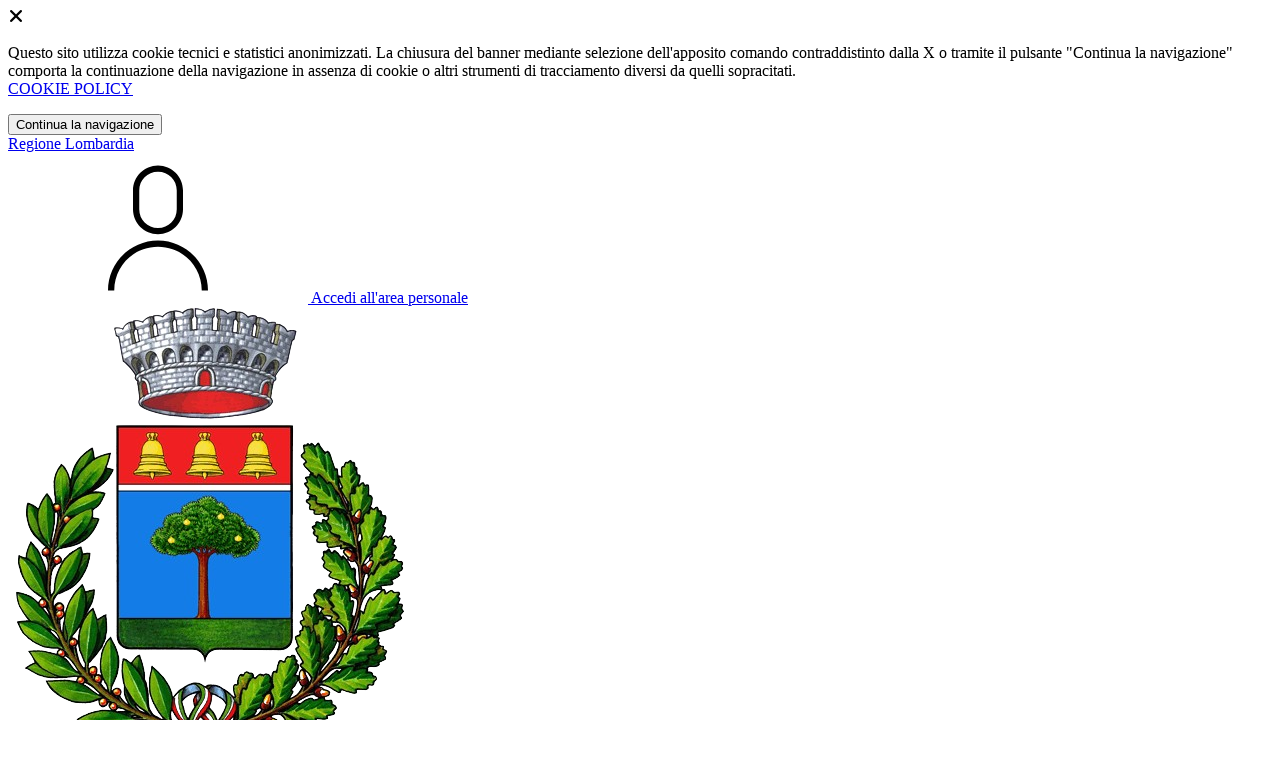

--- FILE ---
content_type: text/html; charset=UTF-8
request_url: https://comune.rasura.so.it/privacy
body_size: 10049
content:
<!DOCTYPE html>
<html lang="it">

<head>
    <!-- SEO -->
    <meta charset="utf-8">
    <meta http-equiv="X-UA-Compatible" content="IE=edge">
    <meta name="viewport" content="width=device-width, initial-scale=1">

    <title>
                        Informativa privacy
 | Comune di Rasura
            </title>

    <link rel="icon" type="image/png"
        href="https://mycity.s3.sbg.io.cloud.ovh.net/3578483/Rasura-Stemma.png">

        
    <meta name="theme-color"
        content="#3257A0">
    <link rel="manifest" href="/manifest.json">
    <link rel="apple-touch-icon" href="https://mycity.s3.sbg.io.cloud.ovh.net/3578489/maskable_icon_x192.png">
    <script nonce="tEsnlg1qfAu8701kHWyPo7UTgSgeeCw0">
        if ("serviceWorker" in navigator) navigator.serviceWorker.register("/service-worker.js");
    </script>

    <!-- CSRF Token -->
    <meta name="csrf-token" content="tabwnrIRpLLCjLi2AGAtAT5vb6WYpCuPWSnnn7U2">

    <!-- IE -->
    <script src="//cdnjs.cloudflare.com/polyfill/v2/polyfill.min.js" defer integrity="sha384-1VSQy5k+QwdaUkm5HnEi7c51pl417Wh8qB0FK/9YT1nYBm9yJtOGe271k0a1Oi2C" crossorigin="anonymous"></script>

    <!-- Layout Scripts -->
    <script src="/js/manifest.js?id=5f57a76db7bef139dd5f68a2f43efbca" defer></script>
    <script src="/js/vendor.js?id=51393c43603619bb4dc3428991cdd7b4" async></script>
    <script src="/js/frontend/agid4/layout.js?id=7b594405de374afaea5335c98a2becad" async></script>

    <!-- Fonts Preload -->
    <link rel="preload" as="font" type="font/ttf" crossorigin href="https://comune.rasura.so.it/fonts/lora/Lora-Bold.ttf">
    <link rel="preload" as="font" type="font/ttf" crossorigin href="https://comune.rasura.so.it/fonts/lora/Lora-Italic.ttf">
    <link rel="preload" as="font" type="font/ttf" crossorigin href="https://comune.rasura.so.it/fonts/lora/Lora-Regular.ttf">
    <link rel="preload" as="font" type="font/ttf" crossorigin
        href="https://comune.rasura.so.it/fonts/roboto_mono/RobotoMono-Bold.ttf">
    <link rel="preload" as="font" type="font/ttf" crossorigin
        href="https://comune.rasura.so.it/fonts/roboto_mono/RobotoMono-Regular.ttf">
    <link rel="preload" as="font" type="font/ttf" crossorigin
        href="https://comune.rasura.so.it/fonts/roboto_mono/RobotoMono-Thin.ttf">
    <link rel="preload" as="font" type="font/ttf" crossorigin
        href="https://comune.rasura.so.it/fonts/titillium_web/TitilliumWeb-Bold.ttf">
    <link rel="preload" as="font" type="font/ttf" crossorigin
        href="https://comune.rasura.so.it/fonts/titillium_web/TitilliumWeb-Light.ttf">
    <link rel="preload" as="font" type="font/ttf" crossorigin
        href="https://comune.rasura.so.it/fonts/titillium_web/TitilliumWeb-Regular.ttf">
    <link rel="preload" as="font" type="font/ttf" crossorigin
        href="https://comune.rasura.so.it/fonts/titillium_web/TitilliumWeb-SemiBold.ttf">

    <!-- Bootstrap Italia -->
    <!--<script src="/js/frontend/agid4/bootstrap-italia.bundle.js?id=2c640d3aff624839d6081a339bc89d57" async></script>-->
    <script src="https://comune.rasura.so.it/bootstrap-italia/dist/js/bootstrap-italia.bundle.min.js" async nonce="tEsnlg1qfAu8701kHWyPo7UTgSgeeCw0"></script>

    <link preload
        href="/css/frontend-agid4/bootstrap-italia/prussia/bootstrap-italia.min.css"
        rel="stylesheet">
    <link preload href="/css/frontend-agid4/themes/prussia.css" rel="stylesheet">

    <!-- Fonts & Icons -->
    <link href="https://comune.rasura.so.it/fontastic/styles.css" preload rel="stylesheet">
    <link href="https://comune.rasura.so.it/fonts/fabicon/fabicon.css" preload rel="stylesheet">
    <link href="https://comune.rasura.so.it/fonts/fabicon/lightgallery.css" preload rel="stylesheet">
    <link rel="stylesheet" href="https://use.fontawesome.com/releases/v5.0.10/css/all.css"
        integrity="sha384-+d0P83n9kaQMCwj8F4RJB66tzIwOKmrdb46+porD/OvrJ+37WqIM7UoBtwHO6Nlg" preload
        crossorigin="anonymous">

    <!-- SPID -->
    <link type="text/css" rel="stylesheet" href="https://comune.rasura.so.it/vendor/spid-auth/css/agid-spid-enter.min.1.0.0.css">

    <!-- Smart App Banners -->
    <!-- Smart App Banner IOs -->
        <meta name="apple-itunes-app" content="app-id=6478287714, app-argument=mycity://">

<!-- Android -->

    <!-- Cookiebar & Web Analytics -->
        

    <!-- Translation Plugin -->
    
    <!-- Stacks -->
            </head>

<body
    class="titillium rasura">
        <div id="app">
        <!-- Cookie Banner -->
                    <div id="cookie-bar" class="cookiealert bg-primary d-none pt-2 px-0" style="display: block;">
                <div class="d-flex justify-content-end">
                    <span class="declinecookies2 icon icon-cross clickable text-white"></span>
                </div>
                <div class="text-center px-3">
                    <p class="mb-3">
                        Questo sito utilizza cookie tecnici e statistici anonimizzati. La chiusura del banner mediante
                        selezione dell'apposito comando contraddistinto dalla X o tramite il pulsante "Continua la
                        navigazione" comporta la continuazione della navigazione in assenza di cookie o altri strumenti
                        di tracciamento diversi da quelli sopracitati.
                        <br><a class="cookiebar-btn" href="https://comune.rasura.so.it/informativa-cookie">COOKIE POLICY</a>
                    </p>
                    <button class="btn btn-sm btn-outline-secondary acceptcookies" aria-label="Close">
                        Continua la navigazione
                    </button>
                </div>
            </div>
                <header class="it-header-wrapper it-header-sticky">
            <div class="it-header-slim-wrapper d-print-none">
                <div class="container">
                    <div class="row">
                        <div class="col-12">
                            <div class="it-header-slim-wrapper-content">
                                <a class="navbar-brand" href="http://www.regione.lombardia.it" target="_blank"
                                    aria-label="Vai al portale Lombardia - link esterno - apertura nuova scheda"
                                    title="Vai al portale Lombardia">Regione
                                    Lombardia</a>
                                
                                <div class="it-header-slim-right-zone">
                                    
                                                                        
                                                                                                                        <a class="btn btn-primary btn-icon btn-full"
                                                href="/login"
                                                data-element="personal-area-login" title="Accedi">
                                                <span class="rounded-icon" aria-hidden="true">
                                                    <svg class="icon icon-primary">
                                                        <use
                                                            xlink:href="/bootstrap-italia/dist/svg/sprites.svg#it-user">
                                                        </use>
                                                    </svg>
                                                </span>
                                                <span class="d-none d-lg-block">Accedi all'area personale</span>
                                            </a>
                                                                                                            </div>
                            </div>
                        </div>
                    </div>
                </div>
            </div>
            <div class="it-nav-wrapper">
                <div class="it-header-center-wrapper">
                    <div class="container">
                        <div class="row">
                            <div class="col-12">
                                <div class="it-header-center-content-wrapper">
                                    <div class="it-brand-wrapper">
                                                                                        <a href="https://comune.rasura.so.it/home" tabindex="-1"
                                                    title="Vai alla Homepage">
                                                                                <img loading="lazy" src="https://mycity.s3.sbg.io.cloud.ovh.net/3578490/Rasura-Stemma.png"
                                            alt="Comune di Rasura" class="img-fluid stemma">
                                        <div class="it-brand-text">
                                            <div class="no_toc it-brand-title">Comune di Rasura</div>
                                        </div>
                                        </a>
                                    </div>
                                    <div class="it-right-zone d-print-none">
                                        
                                        <search-widget modules="[]" scenario-id="1511"
                                            search-url="https://comune.rasura.so.it/api/v1/scenarios/1511/search"
                                            advanced-search-url="https://comune.rasura.so.it/ricerca-avanzata" theme="agid4">
                                        </search-widget>
                                    </div>
                                </div>
                            </div>
                        </div>
                    </div>
                </div>
                <div class="it-header-navbar-wrapper d-print-none" id="header-nav-wrapper">
                    <div class="container">
                        <div class="row">
                            <div class="col-12">
                                <nav class="navbar navbar-expand-lg has-megamenu" aria-label="Navigazione principale">
                                    <button class="custom-navbar-toggler" type="button" aria-controls="nav10"
                                        aria-expanded="false" aria-label="Mostra/Nascondi la navigazione"
                                        data-bs-target="#nav10" data-bs-toggle="navbarcollapsible" role="navigation">
                                        <svg class="icon">
                                            <use href="/bootstrap-italia/dist/svg/sprites.svg#it-burger"></use>
                                        </svg>
                                    </button>
                                    <div class="navbar-collapsable" id="nav10">
                                        <div class="overlay" style="display: none;"></div>
                                        <div class="close-div">
                                            <button class="btn close-menu" type="button">
                                                <span class="visually-hidden text-white">Nascondi la navigazione</span>
                                                <svg class="icon">
                                                    <use href="/bootstrap-italia/dist/svg/sprites.svg#it-close-big">
                                                    </use>
                                                </svg>
                                            </button>
                                        </div>
                                        <div class="menu-wrapper">
                                            <a href="https://comune.rasura.so.it/home" aria-label="homepage"
                                                class="logo-hamburger">
                                                <img loading="lazy" src="https://mycity.s3.sbg.io.cloud.ovh.net/3578490/Rasura-Stemma.png"
                                                    alt="Comune di Rasura" class="img-fluid stemma">
                                                <div class="it-brand-text">
                                                    <div class="it-brand-title">Comune di Rasura</div>
                                                </div>
                                            </a>
                                            <ul class="navbar-nav main_menu" data-element="main-navigation">
                                                                                                    <li class="nav-item">
                                                        <a target=""
                                                            data-element="management"
                                                            class="nav-link "
                                                            href="https://comune.rasura.so.it/amministrazione" role="button"
                                                            aria-haspopup="true" aria-expanded="false"
                                                            title="Vai alla pagina: Amministrazione">
                                                            <span>Amministrazione</span>
                                                        </a>
                                                    </li>
                                                                                                    <li class="nav-item">
                                                        <a target=""
                                                            data-element="news"
                                                            class="nav-link "
                                                            href="https://comune.rasura.so.it/novita" role="button"
                                                            aria-haspopup="true" aria-expanded="false"
                                                            title="Vai alla pagina: Novità">
                                                            <span>Novità</span>
                                                        </a>
                                                    </li>
                                                                                                    <li class="nav-item">
                                                        <a target=""
                                                            data-element="all-services"
                                                            class="nav-link "
                                                            href="https://comune.rasura.so.it/servizi" role="button"
                                                            aria-haspopup="true" aria-expanded="false"
                                                            title="Vai alla pagina: Servizi">
                                                            <span>Servizi</span>
                                                        </a>
                                                    </li>
                                                                                                    <li class="nav-item">
                                                        <a target=""
                                                            data-element="live"
                                                            class="nav-link "
                                                            href="https://comune.rasura.so.it/vivere-il-comune" role="button"
                                                            aria-haspopup="true" aria-expanded="false"
                                                            title="Vai alla pagina: Vivere il comune">
                                                            <span>Vivere il comune</span>
                                                        </a>
                                                    </li>
                                                
                                                                                            </ul>

                                            <ul class="navbar-nav main_menu position-absolute" style="bottom:25px;">
                                                                                                    <li class="mobile-login nav-item d-lg-none ps-4">
                                                        <a href="/login"
                                                            title="login" class="btn btn-success">Accedi </a>
                                                    </li>
                                                                                            </ul>
                                            <ul class="navbar-nav navbar-secondary">
                                                                                                    <li class="nav-item">
                                                        <a class="nav-link" href="https://comune.rasura.so.it/argomenti/argomento-dettaglio/2318897"
                                                            title="Vai alla pagina: Accesso all&#039;informazione">Accesso all&#039;informazione</a>
                                                    </li>
                                                                                                    <li class="nav-item">
                                                        <a class="nav-link" href="https://comune.rasura.so.it/argomenti/argomento-dettaglio/2318903"
                                                            title="Vai alla pagina: Assistenza sociale">Assistenza sociale</a>
                                                    </li>
                                                                                                    <li class="nav-item">
                                                        <a class="nav-link" href="https://comune.rasura.so.it/argomenti/argomento-dettaglio/2318909"
                                                            title="Vai alla pagina: Comunicazione istituzionale">Comunicazione istituzionale</a>
                                                    </li>
                                                                                                                                                    <li class="nav-item">
                                                        <a class="nav-link" href="/argomenti"
                                                            title="Vai alla pagina: Tutti gli argomenti"
                                                            data-element="all-topics"><span class="fw-bold">Tutti gli
                                                                argomenti...</span></a>
                                                    </li>
                                                                                            </ul>
                                        </div>
                                    </div>
                                </nav>
                            </div>
                        </div>
                    </div>
                </div>
            </div>
        </header>

        
        
        
            <div class="container my-4">
                
                <div class="container" id="main-container">
            <div class="row">
                <div class="col-12 col-lg-10">
                    <div class="cmp-breadcrumbs" role="navigation">
    <nav class="breadcrumb-container">
        <ol class="breadcrumb p-0" data-element="breadcrumb">
                                  
                                    <li class="breadcrumb-item">
                        <a href="/home" title="Vai alla pagina: Home">Home</a><span class="separator">/</span>
                    </li>
                                
                                  
                                    <li class="breadcrumb-item">
                        <span>Privacy</span>
                    </li>
                                
                    </ol>
    </nav>
</div>


                </div>
            </div>
        </div>
        
        <div class="col-12">
            <h1 class="text-secondary">Informativa privacy</h1>
            <article class="richtext-wrapper lora">
                <p style="text-align: center;"><strong>Informativa sul trattamento dei dati personali derivanti dall&#39;utilizzo del sito Web e dell&#39;App</strong></p>

<p>La presente Informativa &egrave; resa nel rispetto dell&rsquo;art. 13 del Regolamento (UE) 2016/679 relativo alla protezione delle persone fisiche con riguardo al trattamento dei dati personali, nonch&eacute; alla libera circolazione di tali dati (di seguito &ldquo;Regolamento&rdquo;) a tutti gli utenti che consultano e, pi&ugrave; in generale, interagiscono con i servizi resi attraverso il <strong>Sito Web e l&rsquo;App </strong>dell&rsquo;Ente.</p>

<p>In questa informativa verranno illustrate le finalit&agrave; e le modalit&agrave; con cui il Titolare potrebbe raccogliere e trattare i suoi dati personali, quali categorie di dati sono oggetto di trattamento, quali sono i diritti degli interessati al trattamento e come possono essere esercitati.</p>

<p>L&rsquo;informativa &egrave; resa esclusivamente per <strong>il Sito e l&rsquo;App</strong> dell&rsquo;Ente, pertanto il Titolare non si assume nessuna responsabilit&agrave; in merito agli altri siti web eventualmente consultati tramite collegamenti ipertestuali presenti. Il trattamento dei dati avverr&agrave; per mezzo di strumenti informatici.</p>

<p>Gli utenti del Sito Web e dell&rsquo;App dell&rsquo;Ente sono invitati a prendere visione della presente informativa prima di fornire informazioni personali di qualsiasi genere.</p>

<p><strong>Titolare del Trattamento dei Dati</strong></p>

<p>Comune di Rasura</p>

<p></p>

<p>Email: amministrazione@comune.rasura.so.it</p>

<p>PEC: protocollo.rasura@cert.provincia.so.it</p>

<p><strong>Responsabile della Protezione dei Dati</strong></p>

<p>Il riferimento e dati contatto del Responsabile della Protezione dei Dati sono consultabili nella sezione Privacy dell&rsquo;area Amministrazione Trasparente.&nbsp;</p>

<p><strong>Tipologie di dati trattati</strong></p>

<p><strong>Dati di navigazione</strong></p>

<p>I sistemi informatici e le procedure software preposte al funzionamento <strong>del Sito e dall&rsquo;app</strong>, nel corso del loro normale esercizio, alcuni dati personali la cui trasmissione &egrave; implicita nell&rsquo;uso dei protocolli di comunicazione di Internet. Si tratta di informazioni che non sono raccolte per essere associate a interessati identificati, ma che per loro stessa natura potrebbero, attraverso elaborazioni ed associazioni con dati detenuti da terzi, permettere di identificare gli utenti.</p>

<p>In questa categoria di dati rientrano:</p>

<ul>
	<li aria-level="1">cookies tecnici</li>
	<li aria-level="1">Browser utilizzato (solo nel caso dell&rsquo;uso del SITO)</li>
	<li aria-level="1">sistema operativo utilizzato (solo nel caso dell&rsquo;uso dell&rsquo;app)</li>
	<li aria-level="1">tipo dispositivo (solo nel caso dell&rsquo;uso dell&rsquo;app)</li>
</ul>

<p>Questi dati vengono utilizzati al solo fine di ricavare informazioni statistiche anonime sull&rsquo;uso e per controllarne il corretto funzionamento e vengono cancellati immediatamente dopo l&rsquo;elaborazione.&nbsp;</p>

<p>Inoltre, l&rsquo;app pu&ograve; richiede l&rsquo;accesso a propriet&agrave; del device, sotto esplicita conferma dell&#39;utente, che servono al funzionamento di determinati servizi: geolocalizzazione, fotocamera, archivio, microfono, notifiche push.</p>

<p>Tuttavia, <strong>non vengono acquisiti dati in seguito all&rsquo;accesso a tali propriet&agrave;</strong>, se non quelli forniti volontariamente dall&rsquo;utente per l&rsquo;utilizzo di determinati servizi, come meglio specificato nel paragrafo successivo.</p>

<p><strong>Dati forniti volontariamente dall&#39;utente</strong></p>

<p>Fatto salvo quanto sopra specificato in relazione ai dati di navigazione, l&rsquo;ente acquisir&agrave; i dati personali eventualmente forniti dall&rsquo;utente per formulare richieste, per l&rsquo;iscrizione a eventuali newsletter, e in generale per usufruire dei servizi offerti.</p>

<p>In questa categoria di dati rientrano:</p>

<ul>
	<li aria-level="1">Dati anagrafici: nome, cognome, codice fiscale</li>
	<li aria-level="1">Dati di recapito (indirizzo di residenza, localizzazione geografica, indirizzo email, numero di telefono)</li>
	<li aria-level="1">Dati forniti volontariamente dall&rsquo;utente</li>
	<li aria-level="1">Dati necessari all&rsquo;invio di una istanza online previsti da una norma o da un regolamento dell&rsquo;Ente.</li>
</ul>

<p>Il trattamento dei dati forniti dall&rsquo;utente avverr&agrave; nel rispetto delle finalit&agrave; e delle modalit&agrave; indicate nella presente informativa.</p>

<p><strong>Cookies di terze parti</strong></p>

<p>Questa tipologia contempla funzionalit&agrave; sviluppate da terzi, integrate all&rsquo;interno delle pagine del sito ma non gestite direttamente.&nbsp;</p>

<p>Il sito web e l&rsquo;app possono integrare servizi offerti da terzi (servizi di streaming video, condivisione tramite social network). Nessun dato personale viene trasferito a terzi previo utilizzo di tali servizi. Circa i trattamenti di dati personali effettuati dai gestori delle piattaforme di Social Media e streaming video utilizzate si rimanda alle informazioni da questi rese attraverso le rispettive privacy policy.</p>

<p><strong>Modalit&agrave; del trattamento</strong></p>

<p>Il Titolare adotta le opportune misure di sicurezza volte ad impedire l&rsquo;accesso, la divulgazione, la modifica o la distruzione non autorizzate dei Dati Personali, meglio dettagliate al paragrafo &ldquo;Misure di sicurezza tecniche ed organizzative per la protezione di dati&rdquo;</p>

<p>Il trattamento viene effettuato mediante strumenti informatici e/o telematici, con modalit&agrave; organizzative e con logiche strettamente correlate alle finalit&agrave; indicate.&nbsp;</p>

<p>Il trattamento dei dati sar&agrave; effettuato da personale alle dirette dipendenze del Titolare e/o da persone fisiche o giuridiche da questo appositamente individuate quali incaricati, responsabili opportunamente nominati e loro incaricati del trattamento.</p>

<p><strong>Base giuridica e finalit&agrave; del trattamento per l&rsquo;erogazione dei servizi richiesti</strong></p>

<p>I dati conferiti di cui al paragrafo &ldquo;Dati forniti volontariamente dall&#39;utente&rdquo;, verranno trattati dal Titolare esclusivamente per rispondere alle richieste e dare seguito ai servizi del quale l&rsquo;utente intende avvalersi.</p>

<p>Ove la leicit&agrave; del trattamento dei Dati Personali si basa sul consenso dell&#39;Utente, il consenso &egrave; richiesto mediante un atto positivo con il quale l&#39;interessato manifesta l&#39;intenzione libera, specifica, informata e inequivocabile di accettare il trattamento dei dati personali che lo riguardano.</p>

<p>Se non diversamente specificato, tutti i Dati richiesti da questa App sono necessari all&rsquo;esecuzione del servizio richiesto.&nbsp;</p>

<p>Nei casi in cui questa Applicazione indichi alcuni dati come facoltativi, gli Utenti sono liberi di astenersi dal comunicare tali dati, senza che ci&ograve; abbia alcuna conseguenza sulla disponibilit&agrave; del Servizio o sulla sua operativit&agrave;.</p>

<p>Gli Utenti che dovessero avere dubbi su quali dati siano obbligatori, sono incoraggiati a contattare il Titolare.</p>

<p>L&rsquo;eventuale utilizzo di strumenti di localizzazione geografica da parte dell&rsquo;Utente, ove non diversamente precisato, ha la finalit&agrave; di fornire il Servizio richiesto dall&#39;Utente, oltre alle ulteriori finalit&agrave; descritte nel presente documento.&nbsp;</p>

<p>In ogni caso, non &egrave; previsto il tracciamento della posizione dell&rsquo;utente, e le funzionalit&agrave; di geolocalizzazione vengono attivate esclusivamente per compilare il campo &ldquo;indirizzo&rdquo; relativo ai moduli che lo richiedono.</p>

<p>L&#39;Utente si assume la responsabilit&agrave; dei Dati Personali di terzi ottenuti, pubblicati o condivisi mediante questa App e garantisce di avere il diritto di comunicarli o diffonderli, liberando il Titolare da qualsiasi responsabilit&agrave; verso terzi.</p>

<p><strong>Soggetti interessati</strong></p>

<p>I destinatari del trattamento sono tutti gli utilizzatori del Sito Web e dell&rsquo;app, o dei servizi resi disponibili attraverso gli stessi nei termini delle leggi vigenti e di quanto definito dal Regolamento (UE) 2016/679.</p>

<p><strong>Periodo di conservazione</strong></p>

<p>I Dati sono trattati e conservati per il tempo richiesto dalle finalit&agrave; per le quali sono stati raccolti. Pertanto:</p>

<ul>
	<li aria-level="1">I Dati Personali raccolti per scopi collegati all&rsquo;esecuzione di un adempimento previsto da norma di legge o regolamento saranno trattenuti sino a quando sia completata l&rsquo;esecuzione di tale adempimento, nei tempi previsti dalla specifica norma o regolamento.</li>
	<li aria-level="1">I dati trattati a fronte di un consenso informato da parte dell&rsquo;utente sono trattati per un massimo di due anni, salvo revoca anticipata del consenso. L&#39;interessato ha il diritto di revocare il proprio consenso in qualsiasi momento. La revoca del consenso non pregiudica la liceit&agrave; del trattamento basata sul consenso prima della revoca.</li>
</ul>

<p>Al termine del periodo di conservazioni i Dati Personali saranno cancellati. Pertanto, allo spirare di tale termine il diritto di accesso, cancellazione, rettificazione ed il diritto alla portabilit&agrave; dei Dati non potranno pi&ugrave; essere esercitati.</p>

<p><strong>Comunicazione e trasferimento dati</strong></p>

<p>I dati forniti non saranno divulgati o condivisi con terzi, salvo per i soggetti autorizzati dalla legge o dalle autorit&agrave; competenti, e per i soggetti esterni che il Titolare potrebbe coinvolgere nell&#39;esecuzione di attivit&agrave; strumentali o accessorie ai servizi offerti e ai relativi benefici, quali fornitori di soluzioni software, web application e servizi di archiviazione (responsabili del trattamento).</p>

<p>Non &egrave; previsto alcun trasferimento dei dati fuori dallo spazio economico europeo.</p>

<p>Per maggiori dettagli, l&#39;interessato pu&ograve; richiedere informazioni al Titolare.&nbsp;</p>

<p><strong>Responsabili al trattamento</strong></p>

<p>Il Titolare del Trattamento ha nominato Grafiche E. Gaspari S.r.l., con sede a Via M. Minghetti 18, Granarolo dell&#39;Emilia, 40057 (BO), &ldquo;Responsabile del Trattamento&rdquo;, ai sensi dell&rsquo;articolo 28 del Regolamento EU 679/2026.&nbsp;</p>

<p>Il fornitore, per la propria parte e in qualit&agrave; di responsabile al trattamento, si &egrave; impegnato a rispettare quanto previsto dal citato art. 28 del Regolamento EU 679/2016 e le istruzioni ad esso impartite da parte del Titolare del Trattamento.</p>

<p>Il Responsabile del Trattamento si avvale di partner digitali, sub-responsabili del trattamento, quali produttori del sito web e dell&rsquo;app. A questi sono imposti, mediante la stipula di un contratto o altro atto giuridico sottoscritto dai Responsabili stessi, i medesimi obblighi in materia di protezione dei dati personali contenuti nella nomina a Responsabile del Trattamento, con l&rsquo;espressa presa d&rsquo;atto delle garanzie sufficienti alla messa in atto delle misure tecniche e organizzative adeguate richieste dal Regolamento</p>

<p><strong>Diritti degli interessati</strong></p>

<p>Si d&agrave; evidenza che, in conformit&agrave; con la normativa europea e nazionale in materia di trattamento dati personali, l&rsquo;interessato ha i seguenti diritti:</p>

<ul>
	<li aria-level="1">chiedere e ottenere informazioni circa l&rsquo;esistenza di propri dati nella disponibilit&agrave; del Titolare e accesso a tali dati;</li>
	<li aria-level="1">chiedere la comunicazione dei propri dati e/o il trasferimento ad altro titolare</li>
	<li aria-level="1">chiedere e ottenere la modifica e/o correzione dei suoi dati personali qualora ritenga siano inaccurati o incompleti;&nbsp;</li>
	<li aria-level="1">chiedere e ottenere la cancellazione &ndash; e/o la limitazione del trattamento &ndash; dei propri dati personali qualora si tratti di dati o informazioni non necessari &ndash; o non pi&ugrave; necessari &ndash; per le finalit&agrave; di cui al paragrafo dedicato, ovvero decorso il periodo di conservazione indicato al paragrafo dedicato.</li>
</ul>

<p>In particolare, le sono riconosciuti i seguenti diritti: artt.&nbsp;</p>

<ul>
	<li aria-level="1">15 &ndash; &ldquo;Diritto di accesso dell&rsquo;interessato&rdquo;,&nbsp;</li>
	<li aria-level="1">16 &ndash; &ldquo;Diritto di rettifica&rdquo;,&nbsp;</li>
	<li aria-level="1">17 &ndash; &ldquo;Diritto alla cancellazione&rdquo;,&nbsp;</li>
	<li aria-level="1">18 &ndash; &ldquo;Diritto di limitazione al trattamento&rdquo;,&nbsp;</li>
	<li aria-level="1">20 &ndash; &ldquo;Diritto alla portabilit&agrave; dei dati&rdquo; del Regolamento UE 2016/679 nei limiti ed alle condizioni previste dall&rsquo;art. 12 del Regolamento stesso.</li>
</ul>

<p>I propri diritti potranno essere esercitanti scrivendo al Titolare, utilizzando i recapiti disponibili al paragrafo &ldquo;Titolare del Trattamento&rdquo;, o contattando il Responsabile della Protezione dei dati.</p>

<p>Si informa inoltre che ai sensi della disciplina vigente &egrave; possibile proporre eventuali reclami riguardanti i trattamenti di suoi dati personali al Garante per la protezione dei dati personali.</p>

<p><strong>Misure di sicurezza tecniche ed organizzative per la protezione di dati</strong></p>

<p>Il produttore del sito web e dell&rsquo;app ha adottato adeguate misure di sicurezza tecniche ed organizzative di cui all&rsquo;art. 32 del GDPR in grado di garantire:</p>

<ul>
	<li aria-level="1">La capacit&agrave; di assicurare su base permanente la riservatezza, l&rsquo;integrit&agrave;, la disponibilit&agrave; e la resilienza dei sistemi e dei servizi di trattamento;</li>
	<li aria-level="1">La capacit&agrave; di ripristinare tempestivamente la disponibilit&agrave; e l&rsquo;accesso dei dati personali in caso di incidente fisico o tecnico;</li>
	<li aria-level="1">L&rsquo;adozione di procedure in grado di testare, verificare e valutare regolarmente l&rsquo;efficacia delle misure tecniche e organizzative adottate al fine di garantire la sicurezza del trattamento in base anche ad una valutazione dei rischi.</li>
</ul>

<p><strong>Modifiche alla presente informativa</strong></p>

<p>ll Titolare del Trattamento si riserva il diritto di modificare questa informativa in qualsiasi momento, fornendo notifica agli Utenti tramite questa piattaforma.&nbsp;</p>

<p>Nel caso in cui le modifiche riguardino trattamenti basati sul consenso dell&#39;Utente, il Titolare otterr&agrave; nuovamente il consenso dell&#39;Utente, se necessario.</p>

<p><strong>Utilizzo dei Dati Personali per la Difesa Legale o su richiesta delle Autorit&agrave;</strong></p>

<p>Il Titolare pu&ograve; utilizzare i Dati Personali dell&#39;Utente in procedimenti legali o nelle fasi preparatorie alla loro eventuale istituzione per difendersi da abusi nell&#39;uso del sito web e dell&rsquo;app, o dei servizi ad essi collegati da parte dell&#39;Utente.</p>

<p>L&#39;Utente comprende che il Titolare potrebbe essere tenuto a divulgare i Dati su richiesta delle autorit&agrave; pubbliche.</p>

<p><strong>Informative specifiche</strong></p>

<p>Su richiesta dell&rsquo;Utente, in aggiunta alle informazioni contenute in questa privacy policy, questo Titolare pu&ograve; fornire all&#39;Utente delle informative aggiuntive e contestuali riguardanti i trattamenti dati derivanti da servizi specifici.</p>

<p><strong>Registrazione dei Log di Sistema per Supporto Tecnico e Manutenzione</strong></p>

<p>Per assicurare il corretto funzionamento e la manutenzione, il sito web e l&rsquo;app, e i servizi terzi ad essi collegati, potrebbero registrare log di sistema, i quali documentano le interazioni e possono includere dati personali come l&#39;indirizzo IP dell&#39;Utente.</p>
            </article>
        </div>
    </div>
        <a href="#" aria-hidden="true" data-attribute="back-to-top" title="Vai al inizio"
            class="back-to-top shadow" id="example">
            <span class="icon icon-arrow-up-light"></span>
        </a>
        
        <footer class="it-footer" id="footer">
            <div class="it-footer-main">
                <div class="container">
                    <div class="row">
                        <div class="col-12 footer-items-wrapper logo-wrapper">
                                                            <a class="ue-logo inactiveLink"
                                    href=""
                                >
                                    <img loading="lazy"
                                    src="https://italia.github.io/design-comuni-pagine-statiche/assets/images/logo-eu-inverted.svg"
                                    alt="logo Unione Europea" width="178" height="56">
                                </a>
                                
                            <div class="it-brand-wrapper">
                                <a href="https://comune.rasura.so.it/home" title="Homepage" title="Vai alla Homepage">
                                    <img loading="lazy" class="icon" src="https://mycity.s3.sbg.io.cloud.ovh.net/3578490/Rasura-Stemma.png"
                                        alt="Stemma">
                                    <div class="it-brand-text">
                                        <h2 class="no_toc">
                                            Comune di Rasura
                                        </h2>
                                    </div>
                                </a>
                            </div>
                        </div>
                    </div>
                    <div class="row">
                                                    <div class="col-md-3 footer-items-wrapper">
                                <h3 class="footer-heading-title">Amministrazione</h3>
                                <ul class="footer-list">
                                                                            <li>
                                            <a href="https://comune.rasura.so.it/organi-di-governo"
                                                title="Vai a: Organi di governo">Organi di governo</a>
                                        </li>
                                                                            <li>
                                            <a href="https://comune.rasura.so.it/aree-amministrative"
                                                title="Vai a: Aree amministrative">Aree amministrative</a>
                                        </li>
                                                                            <li>
                                            <a href="https://comune.rasura.so.it/uffici"
                                                title="Vai a: Uffici">Uffici</a>
                                        </li>
                                                                            <li>
                                            <a href="https://comune.rasura.so.it/enti-e-fondazioni"
                                                title="Vai a: Enti e fondazioni">Enti e fondazioni</a>
                                        </li>
                                                                            <li>
                                            <a href="https://comune.rasura.so.it/politici"
                                                title="Vai a: Politici">Politici</a>
                                        </li>
                                                                            <li>
                                            <a href="https://comune.rasura.so.it/personale-amministrativo"
                                                title="Vai a: Personale amministrativo">Personale amministrativo</a>
                                        </li>
                                                                            <li>
                                            <a href="https://comune.rasura.so.it/documenti-e-dati"
                                                title="Vai a: Documenti e dati">Documenti e dati</a>
                                        </li>
                                                                    </ul>
                            </div>
                                                                            <div class="col-md-6 footer-items-wrapper">
                                <h3 class="footer-heading-title">Servizi</h3>
                                <div class="row">
                                    <div class="col-md-6">
                                        <ul class="footer-list">
                                                                                            <li>
                                                    <a href="https://comune.rasura.so.it/anagrafe-e-stato-civile"
                                                        title="Vai a: Anagrafe e stato civile">Anagrafe e stato civile</a>
                                                </li>
                                                                                            <li>
                                                    <a href="https://comune.rasura.so.it/cultura-e-tempo-libero"
                                                        title="Vai a: Cultura e tempo libero">Cultura e tempo libero</a>
                                                </li>
                                                                                            <li>
                                                    <a href="https://comune.rasura.so.it/vita-lavorativa"
                                                        title="Vai a: Vita lavorativa">Vita lavorativa</a>
                                                </li>
                                                                                            <li>
                                                    <a href="https://comune.rasura.so.it/imprese-e-commercio"
                                                        title="Vai a: Imprese e commercio">Imprese e commercio</a>
                                                </li>
                                                                                            <li>
                                                    <a href="https://comune.rasura.so.it/appalti-pubblici"
                                                        title="Vai a: Appalti pubblici">Appalti pubblici</a>
                                                </li>
                                                                                            <li>
                                                    <a href="https://comune.rasura.so.it/catasto-e-urbanistica"
                                                        title="Vai a: Catasto e urbanistica">Catasto e urbanistica</a>
                                                </li>
                                                                                            <li>
                                                    <a href="https://comune.rasura.so.it/turismo"
                                                        title="Vai a: Turismo">Turismo</a>
                                                </li>
                                                                                            <li>
                                                    <a href="https://comune.rasura.so.it/mobilita-e-trasporti"
                                                        title="Vai a: Mobilità e trasporti">Mobilità e trasporti</a>
                                                </li>
                                                                                    </ul>
                                    </div>
                                    <div class="col-md-6">
                                        <ul class="footer-list">
                                                                                            <li>
                                                    <a href="https://comune.rasura.so.it/educazione-e-formazione"
                                                        title="Vai a: Educazione e formazione">Educazione e formazione</a>
                                                </li>
                                                                                            <li>
                                                    <a href="https://comune.rasura.so.it/giustizia-e-sicurezza-pubblica"
                                                        title="Vai a: Giustizia e sicurezza pubblica">Giustizia e sicurezza pubblica</a>
                                                </li>
                                                                                            <li>
                                                    <a href="https://comune.rasura.so.it/tributi-finanze-e-contravvenzioni"
                                                        title="Vai a: Tributi, finanze e contravvenzioni">Tributi, finanze e contravvenzioni</a>
                                                </li>
                                                                                            <li>
                                                    <a href="https://comune.rasura.so.it/ambiente"
                                                        title="Vai a: Ambiente">Ambiente</a>
                                                </li>
                                                                                            <li>
                                                    <a href="https://comune.rasura.so.it/salute-benessere-e-assistenza"
                                                        title="Vai a: Salute, benessere e assistenza">Salute, benessere e assistenza</a>
                                                </li>
                                                                                            <li>
                                                    <a href="https://comune.rasura.so.it/autorizzazioni"
                                                        title="Vai a: Autorizzazioni">Autorizzazioni</a>
                                                </li>
                                                                                            <li>
                                                    <a href="https://comune.rasura.so.it/agricoltura-e-pesca"
                                                        title="Vai a: Agricoltura e pesca">Agricoltura e pesca</a>
                                                </li>
                                                                                    </ul>
                                    </div>
                                </div>
                            </div>
                                                <div class="col-md-3 footer-items-wrapper">
                                                            <h3 class="footer-heading-title">Novità</h3>
                                <ul class="footer-list">
                                                                            <li>
                                            <a href="https://comune.rasura.so.it/novita/1-news"
                                                title="Vai a: Notizie">
                                                Notizie
                                            </a>
                                        </li>
                                                                            <li>
                                            <a href="https://comune.rasura.so.it/novita/2-comunicato-stampa"
                                                title="Vai a: Comunicati">
                                                Comunicati
                                            </a>
                                        </li>
                                                                            <li>
                                            <a href="https://comune.rasura.so.it/novita/3-avviso"
                                                title="Vai a: Avvisi">
                                                Avvisi
                                            </a>
                                        </li>
                                                                    </ul>
                                                                                        <h3 class="footer-heading-title">Vivere il comune</h3>
                                <ul class="footer-list">
                                                                            <li>
                                            <a href="https://comune.rasura.so.it/luoghi"
                                                title="Vai a: Luoghi">Luoghi</a>
                                        </li>
                                                                            <li>
                                            <a href="https://comune.rasura.so.it/eventi"
                                                title="Vai a: Eventi">Eventi</a>
                                        </li>
                                                                    </ul>
                                                    </div>
                        <div class="col-md-9 mt-md-4 footer-items-wrapper">
                            <h3 class="footer-heading-title">Contatti</h3>
                            <div class="row">
                                <div class="col-md-4">
                                    <div class="footer-info">
                                        <address>
                                                                                                                                        Codice fiscale: 00105820146<br>
                                                                                                                                        P.IVA: 00105820146<br>
                                                                                    </address>
                                                                                    Tel: 0342616006<br>
                                                                                                                                                                    Email: <a href="mailto:amministrazione@comune.rasura.so.it"
                                                title="Scrivi a: amministrazione@comune.rasura.so.it">amministrazione@comune.rasura.so.it</a><br>
                                                                                                                                                                            PEC: <a href="mailto:protocollo.rasura@cert.provincia.so.it"
                                                    title="Scrivi a: protocollo.rasura@cert.provincia.so.it">protocollo.rasura@cert.provincia.so.it</a><br>
                                                                                                                        </div>
                                </div>

                                
                                                                    <div class="col-md-4">
                                        <ul class="footer-list">
                                                                                            <li>
                                                    <a href="/faq"
                                                        
                                                        data-element="faq" title="Leggi le FAQ">Leggi le FAQ</a>
                                                </li>
                                            
                                                                                            <li>
                                                    <a href="/agenda-smart"
                                                        
                                                        title="Prenotazione appuntamento">Prenotazione appuntamento</a>
                                                </li>
                                            
                                                                                            <li>
                                                    <a href="/segnalazioni/segnalazione-disservizio/crea"
                                                        
                                                        data-element="report-inefficiency"
                                                        title="Segnalazione disservizio">Segnalazione disservizio</a>
                                                </li>
                                            
                                                                                            <li>
                                                    <a href="/richiesta-assistenza"
                                                        
                                                        title="Richiesta d'assistenza">Richiesta d'assistenza</a>
                                                </li>
                                                                                    </ul>
                                    </div>
                                    <div class="col-md-4">
                                        <ul class="footer-list">
                                                                                            <li>
                                                    <a href="https://www.halleyweb.com/c014055/zf/index.php/trasparenza"
                                                        target=&quot;_blank&quot;
                                                        title="Amministrazione trasparente">Amministrazione
                                                        trasparente</a>
                                                </li>
                                            
                                            <!---->

                                                                                            <li>
                                                    <a href="/privacy"
                                                        
                                                        data-element="privacy-policy-link"
                                                        title="Informativa privacy">Informativa privacy</a>
                                                </li>
                                            
                                            <li>
                                                <a href="https://comune.rasura.so.it/note-legali" data-element="legal-notes"
                                                    title="Note legali">Note legali</a>
                                            </li>

                                                                                            <li>
                                                    <a href="https://form.agid.gov.it/view/3cad8770-2fca-11f0-946f-79bb0e242f48"
                                                        target=&quot;_blank&quot;
                                                        data-element="accessibility-link"
                                                        title="Dichiarazione di accessibilità">Dichiarazione di
                                                        accessibilità</a>
                                                </li>
                                            
                                            <li>
                                                <a href="https://comune.rasura.so.it/piano-miglioramento"
                                                    title="Piano di miglioramento del sito">Piano di miglioramento del sito e dei servizi
                                                </a>
                                            </li>
                                        </ul>
                                    </div>
                                                            </div>
                        </div>
                        <div class="col-md-3 mt-md-4 footer-items-wrapper">
                                                    </div>
                    </div>
                    <div class="row">
                        <div class="col-12 footer-items-wrapper">
                            <div class="footer-bottom d-flex justify-content-between">
                                <a href="https://comune.rasura.so.it/mappa-del-sito" title="Mappa del sito">Mappa del sito</a>
                                                                    <p><span class="fs-5 align-middle">&#169;</span> <a href="https://www.mycity.it/"
                                            target="_parent" title="Sito MyCity">MyCity</a></p>
                                                            </div>
                        </div>
                    </div>
                </div>
            </div>
        </footer>
    </div>

    <script nonce="tEsnlg1qfAu8701kHWyPo7UTgSgeeCw0">
        function showS() {
            var a = document.querySelector("#search-display");
            a.dispatchEvent(new Event('change'));
        }
    </script>
            

    <script src="https://maps.googleapis.com/maps/api/js?libraries=places&key=AIzaSyCMQe6lO-x3pMPVNe9OqOsZxbytUfKO1JA&loading=async"></script>    

</body>

</html>
